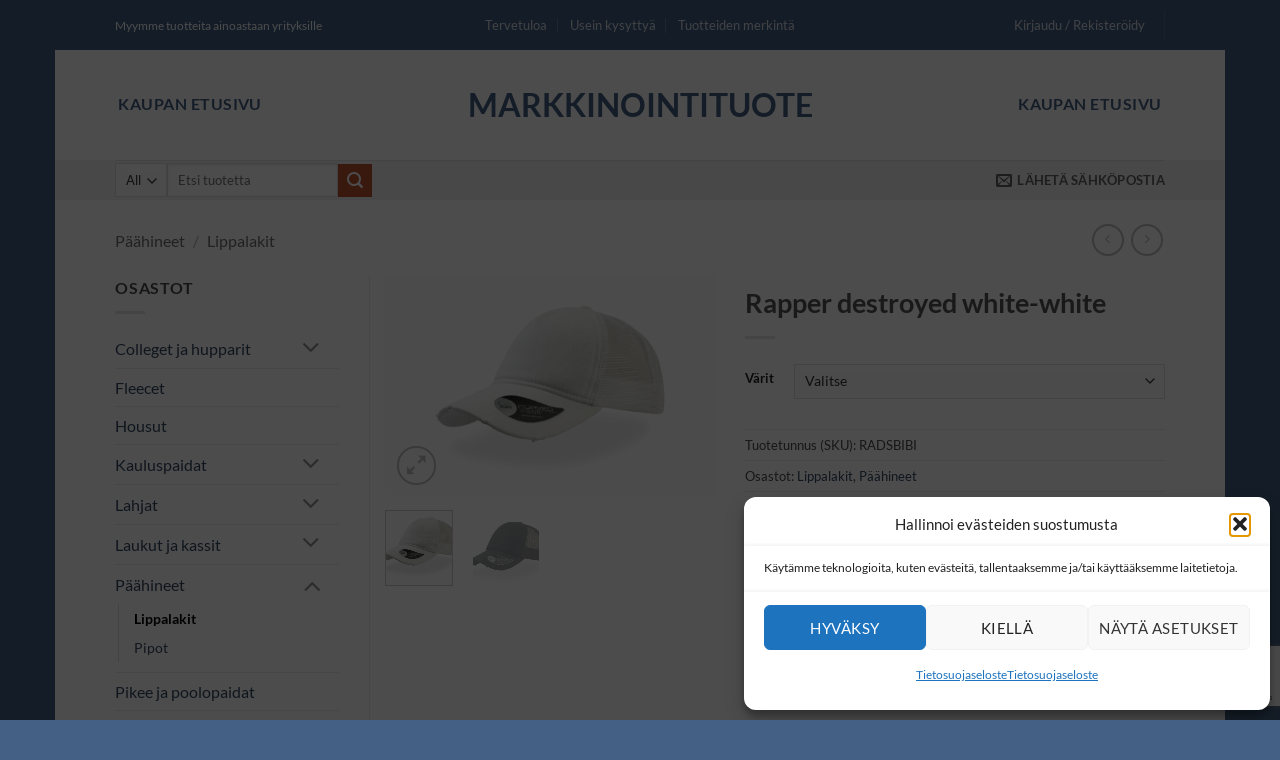

--- FILE ---
content_type: text/html; charset=utf-8
request_url: https://www.google.com/recaptcha/api2/anchor?ar=1&k=6LcA84QrAAAAAHnq9Q3hkkkz-s37icsprhPyt8Cp&co=aHR0cHM6Ly9tYXJra2lub2ludGl0dW90ZS5maTo0NDM.&hl=en&v=N67nZn4AqZkNcbeMu4prBgzg&size=invisible&anchor-ms=20000&execute-ms=30000&cb=ept88d8nov6d
body_size: 49058
content:
<!DOCTYPE HTML><html dir="ltr" lang="en"><head><meta http-equiv="Content-Type" content="text/html; charset=UTF-8">
<meta http-equiv="X-UA-Compatible" content="IE=edge">
<title>reCAPTCHA</title>
<style type="text/css">
/* cyrillic-ext */
@font-face {
  font-family: 'Roboto';
  font-style: normal;
  font-weight: 400;
  font-stretch: 100%;
  src: url(//fonts.gstatic.com/s/roboto/v48/KFO7CnqEu92Fr1ME7kSn66aGLdTylUAMa3GUBHMdazTgWw.woff2) format('woff2');
  unicode-range: U+0460-052F, U+1C80-1C8A, U+20B4, U+2DE0-2DFF, U+A640-A69F, U+FE2E-FE2F;
}
/* cyrillic */
@font-face {
  font-family: 'Roboto';
  font-style: normal;
  font-weight: 400;
  font-stretch: 100%;
  src: url(//fonts.gstatic.com/s/roboto/v48/KFO7CnqEu92Fr1ME7kSn66aGLdTylUAMa3iUBHMdazTgWw.woff2) format('woff2');
  unicode-range: U+0301, U+0400-045F, U+0490-0491, U+04B0-04B1, U+2116;
}
/* greek-ext */
@font-face {
  font-family: 'Roboto';
  font-style: normal;
  font-weight: 400;
  font-stretch: 100%;
  src: url(//fonts.gstatic.com/s/roboto/v48/KFO7CnqEu92Fr1ME7kSn66aGLdTylUAMa3CUBHMdazTgWw.woff2) format('woff2');
  unicode-range: U+1F00-1FFF;
}
/* greek */
@font-face {
  font-family: 'Roboto';
  font-style: normal;
  font-weight: 400;
  font-stretch: 100%;
  src: url(//fonts.gstatic.com/s/roboto/v48/KFO7CnqEu92Fr1ME7kSn66aGLdTylUAMa3-UBHMdazTgWw.woff2) format('woff2');
  unicode-range: U+0370-0377, U+037A-037F, U+0384-038A, U+038C, U+038E-03A1, U+03A3-03FF;
}
/* math */
@font-face {
  font-family: 'Roboto';
  font-style: normal;
  font-weight: 400;
  font-stretch: 100%;
  src: url(//fonts.gstatic.com/s/roboto/v48/KFO7CnqEu92Fr1ME7kSn66aGLdTylUAMawCUBHMdazTgWw.woff2) format('woff2');
  unicode-range: U+0302-0303, U+0305, U+0307-0308, U+0310, U+0312, U+0315, U+031A, U+0326-0327, U+032C, U+032F-0330, U+0332-0333, U+0338, U+033A, U+0346, U+034D, U+0391-03A1, U+03A3-03A9, U+03B1-03C9, U+03D1, U+03D5-03D6, U+03F0-03F1, U+03F4-03F5, U+2016-2017, U+2034-2038, U+203C, U+2040, U+2043, U+2047, U+2050, U+2057, U+205F, U+2070-2071, U+2074-208E, U+2090-209C, U+20D0-20DC, U+20E1, U+20E5-20EF, U+2100-2112, U+2114-2115, U+2117-2121, U+2123-214F, U+2190, U+2192, U+2194-21AE, U+21B0-21E5, U+21F1-21F2, U+21F4-2211, U+2213-2214, U+2216-22FF, U+2308-230B, U+2310, U+2319, U+231C-2321, U+2336-237A, U+237C, U+2395, U+239B-23B7, U+23D0, U+23DC-23E1, U+2474-2475, U+25AF, U+25B3, U+25B7, U+25BD, U+25C1, U+25CA, U+25CC, U+25FB, U+266D-266F, U+27C0-27FF, U+2900-2AFF, U+2B0E-2B11, U+2B30-2B4C, U+2BFE, U+3030, U+FF5B, U+FF5D, U+1D400-1D7FF, U+1EE00-1EEFF;
}
/* symbols */
@font-face {
  font-family: 'Roboto';
  font-style: normal;
  font-weight: 400;
  font-stretch: 100%;
  src: url(//fonts.gstatic.com/s/roboto/v48/KFO7CnqEu92Fr1ME7kSn66aGLdTylUAMaxKUBHMdazTgWw.woff2) format('woff2');
  unicode-range: U+0001-000C, U+000E-001F, U+007F-009F, U+20DD-20E0, U+20E2-20E4, U+2150-218F, U+2190, U+2192, U+2194-2199, U+21AF, U+21E6-21F0, U+21F3, U+2218-2219, U+2299, U+22C4-22C6, U+2300-243F, U+2440-244A, U+2460-24FF, U+25A0-27BF, U+2800-28FF, U+2921-2922, U+2981, U+29BF, U+29EB, U+2B00-2BFF, U+4DC0-4DFF, U+FFF9-FFFB, U+10140-1018E, U+10190-1019C, U+101A0, U+101D0-101FD, U+102E0-102FB, U+10E60-10E7E, U+1D2C0-1D2D3, U+1D2E0-1D37F, U+1F000-1F0FF, U+1F100-1F1AD, U+1F1E6-1F1FF, U+1F30D-1F30F, U+1F315, U+1F31C, U+1F31E, U+1F320-1F32C, U+1F336, U+1F378, U+1F37D, U+1F382, U+1F393-1F39F, U+1F3A7-1F3A8, U+1F3AC-1F3AF, U+1F3C2, U+1F3C4-1F3C6, U+1F3CA-1F3CE, U+1F3D4-1F3E0, U+1F3ED, U+1F3F1-1F3F3, U+1F3F5-1F3F7, U+1F408, U+1F415, U+1F41F, U+1F426, U+1F43F, U+1F441-1F442, U+1F444, U+1F446-1F449, U+1F44C-1F44E, U+1F453, U+1F46A, U+1F47D, U+1F4A3, U+1F4B0, U+1F4B3, U+1F4B9, U+1F4BB, U+1F4BF, U+1F4C8-1F4CB, U+1F4D6, U+1F4DA, U+1F4DF, U+1F4E3-1F4E6, U+1F4EA-1F4ED, U+1F4F7, U+1F4F9-1F4FB, U+1F4FD-1F4FE, U+1F503, U+1F507-1F50B, U+1F50D, U+1F512-1F513, U+1F53E-1F54A, U+1F54F-1F5FA, U+1F610, U+1F650-1F67F, U+1F687, U+1F68D, U+1F691, U+1F694, U+1F698, U+1F6AD, U+1F6B2, U+1F6B9-1F6BA, U+1F6BC, U+1F6C6-1F6CF, U+1F6D3-1F6D7, U+1F6E0-1F6EA, U+1F6F0-1F6F3, U+1F6F7-1F6FC, U+1F700-1F7FF, U+1F800-1F80B, U+1F810-1F847, U+1F850-1F859, U+1F860-1F887, U+1F890-1F8AD, U+1F8B0-1F8BB, U+1F8C0-1F8C1, U+1F900-1F90B, U+1F93B, U+1F946, U+1F984, U+1F996, U+1F9E9, U+1FA00-1FA6F, U+1FA70-1FA7C, U+1FA80-1FA89, U+1FA8F-1FAC6, U+1FACE-1FADC, U+1FADF-1FAE9, U+1FAF0-1FAF8, U+1FB00-1FBFF;
}
/* vietnamese */
@font-face {
  font-family: 'Roboto';
  font-style: normal;
  font-weight: 400;
  font-stretch: 100%;
  src: url(//fonts.gstatic.com/s/roboto/v48/KFO7CnqEu92Fr1ME7kSn66aGLdTylUAMa3OUBHMdazTgWw.woff2) format('woff2');
  unicode-range: U+0102-0103, U+0110-0111, U+0128-0129, U+0168-0169, U+01A0-01A1, U+01AF-01B0, U+0300-0301, U+0303-0304, U+0308-0309, U+0323, U+0329, U+1EA0-1EF9, U+20AB;
}
/* latin-ext */
@font-face {
  font-family: 'Roboto';
  font-style: normal;
  font-weight: 400;
  font-stretch: 100%;
  src: url(//fonts.gstatic.com/s/roboto/v48/KFO7CnqEu92Fr1ME7kSn66aGLdTylUAMa3KUBHMdazTgWw.woff2) format('woff2');
  unicode-range: U+0100-02BA, U+02BD-02C5, U+02C7-02CC, U+02CE-02D7, U+02DD-02FF, U+0304, U+0308, U+0329, U+1D00-1DBF, U+1E00-1E9F, U+1EF2-1EFF, U+2020, U+20A0-20AB, U+20AD-20C0, U+2113, U+2C60-2C7F, U+A720-A7FF;
}
/* latin */
@font-face {
  font-family: 'Roboto';
  font-style: normal;
  font-weight: 400;
  font-stretch: 100%;
  src: url(//fonts.gstatic.com/s/roboto/v48/KFO7CnqEu92Fr1ME7kSn66aGLdTylUAMa3yUBHMdazQ.woff2) format('woff2');
  unicode-range: U+0000-00FF, U+0131, U+0152-0153, U+02BB-02BC, U+02C6, U+02DA, U+02DC, U+0304, U+0308, U+0329, U+2000-206F, U+20AC, U+2122, U+2191, U+2193, U+2212, U+2215, U+FEFF, U+FFFD;
}
/* cyrillic-ext */
@font-face {
  font-family: 'Roboto';
  font-style: normal;
  font-weight: 500;
  font-stretch: 100%;
  src: url(//fonts.gstatic.com/s/roboto/v48/KFO7CnqEu92Fr1ME7kSn66aGLdTylUAMa3GUBHMdazTgWw.woff2) format('woff2');
  unicode-range: U+0460-052F, U+1C80-1C8A, U+20B4, U+2DE0-2DFF, U+A640-A69F, U+FE2E-FE2F;
}
/* cyrillic */
@font-face {
  font-family: 'Roboto';
  font-style: normal;
  font-weight: 500;
  font-stretch: 100%;
  src: url(//fonts.gstatic.com/s/roboto/v48/KFO7CnqEu92Fr1ME7kSn66aGLdTylUAMa3iUBHMdazTgWw.woff2) format('woff2');
  unicode-range: U+0301, U+0400-045F, U+0490-0491, U+04B0-04B1, U+2116;
}
/* greek-ext */
@font-face {
  font-family: 'Roboto';
  font-style: normal;
  font-weight: 500;
  font-stretch: 100%;
  src: url(//fonts.gstatic.com/s/roboto/v48/KFO7CnqEu92Fr1ME7kSn66aGLdTylUAMa3CUBHMdazTgWw.woff2) format('woff2');
  unicode-range: U+1F00-1FFF;
}
/* greek */
@font-face {
  font-family: 'Roboto';
  font-style: normal;
  font-weight: 500;
  font-stretch: 100%;
  src: url(//fonts.gstatic.com/s/roboto/v48/KFO7CnqEu92Fr1ME7kSn66aGLdTylUAMa3-UBHMdazTgWw.woff2) format('woff2');
  unicode-range: U+0370-0377, U+037A-037F, U+0384-038A, U+038C, U+038E-03A1, U+03A3-03FF;
}
/* math */
@font-face {
  font-family: 'Roboto';
  font-style: normal;
  font-weight: 500;
  font-stretch: 100%;
  src: url(//fonts.gstatic.com/s/roboto/v48/KFO7CnqEu92Fr1ME7kSn66aGLdTylUAMawCUBHMdazTgWw.woff2) format('woff2');
  unicode-range: U+0302-0303, U+0305, U+0307-0308, U+0310, U+0312, U+0315, U+031A, U+0326-0327, U+032C, U+032F-0330, U+0332-0333, U+0338, U+033A, U+0346, U+034D, U+0391-03A1, U+03A3-03A9, U+03B1-03C9, U+03D1, U+03D5-03D6, U+03F0-03F1, U+03F4-03F5, U+2016-2017, U+2034-2038, U+203C, U+2040, U+2043, U+2047, U+2050, U+2057, U+205F, U+2070-2071, U+2074-208E, U+2090-209C, U+20D0-20DC, U+20E1, U+20E5-20EF, U+2100-2112, U+2114-2115, U+2117-2121, U+2123-214F, U+2190, U+2192, U+2194-21AE, U+21B0-21E5, U+21F1-21F2, U+21F4-2211, U+2213-2214, U+2216-22FF, U+2308-230B, U+2310, U+2319, U+231C-2321, U+2336-237A, U+237C, U+2395, U+239B-23B7, U+23D0, U+23DC-23E1, U+2474-2475, U+25AF, U+25B3, U+25B7, U+25BD, U+25C1, U+25CA, U+25CC, U+25FB, U+266D-266F, U+27C0-27FF, U+2900-2AFF, U+2B0E-2B11, U+2B30-2B4C, U+2BFE, U+3030, U+FF5B, U+FF5D, U+1D400-1D7FF, U+1EE00-1EEFF;
}
/* symbols */
@font-face {
  font-family: 'Roboto';
  font-style: normal;
  font-weight: 500;
  font-stretch: 100%;
  src: url(//fonts.gstatic.com/s/roboto/v48/KFO7CnqEu92Fr1ME7kSn66aGLdTylUAMaxKUBHMdazTgWw.woff2) format('woff2');
  unicode-range: U+0001-000C, U+000E-001F, U+007F-009F, U+20DD-20E0, U+20E2-20E4, U+2150-218F, U+2190, U+2192, U+2194-2199, U+21AF, U+21E6-21F0, U+21F3, U+2218-2219, U+2299, U+22C4-22C6, U+2300-243F, U+2440-244A, U+2460-24FF, U+25A0-27BF, U+2800-28FF, U+2921-2922, U+2981, U+29BF, U+29EB, U+2B00-2BFF, U+4DC0-4DFF, U+FFF9-FFFB, U+10140-1018E, U+10190-1019C, U+101A0, U+101D0-101FD, U+102E0-102FB, U+10E60-10E7E, U+1D2C0-1D2D3, U+1D2E0-1D37F, U+1F000-1F0FF, U+1F100-1F1AD, U+1F1E6-1F1FF, U+1F30D-1F30F, U+1F315, U+1F31C, U+1F31E, U+1F320-1F32C, U+1F336, U+1F378, U+1F37D, U+1F382, U+1F393-1F39F, U+1F3A7-1F3A8, U+1F3AC-1F3AF, U+1F3C2, U+1F3C4-1F3C6, U+1F3CA-1F3CE, U+1F3D4-1F3E0, U+1F3ED, U+1F3F1-1F3F3, U+1F3F5-1F3F7, U+1F408, U+1F415, U+1F41F, U+1F426, U+1F43F, U+1F441-1F442, U+1F444, U+1F446-1F449, U+1F44C-1F44E, U+1F453, U+1F46A, U+1F47D, U+1F4A3, U+1F4B0, U+1F4B3, U+1F4B9, U+1F4BB, U+1F4BF, U+1F4C8-1F4CB, U+1F4D6, U+1F4DA, U+1F4DF, U+1F4E3-1F4E6, U+1F4EA-1F4ED, U+1F4F7, U+1F4F9-1F4FB, U+1F4FD-1F4FE, U+1F503, U+1F507-1F50B, U+1F50D, U+1F512-1F513, U+1F53E-1F54A, U+1F54F-1F5FA, U+1F610, U+1F650-1F67F, U+1F687, U+1F68D, U+1F691, U+1F694, U+1F698, U+1F6AD, U+1F6B2, U+1F6B9-1F6BA, U+1F6BC, U+1F6C6-1F6CF, U+1F6D3-1F6D7, U+1F6E0-1F6EA, U+1F6F0-1F6F3, U+1F6F7-1F6FC, U+1F700-1F7FF, U+1F800-1F80B, U+1F810-1F847, U+1F850-1F859, U+1F860-1F887, U+1F890-1F8AD, U+1F8B0-1F8BB, U+1F8C0-1F8C1, U+1F900-1F90B, U+1F93B, U+1F946, U+1F984, U+1F996, U+1F9E9, U+1FA00-1FA6F, U+1FA70-1FA7C, U+1FA80-1FA89, U+1FA8F-1FAC6, U+1FACE-1FADC, U+1FADF-1FAE9, U+1FAF0-1FAF8, U+1FB00-1FBFF;
}
/* vietnamese */
@font-face {
  font-family: 'Roboto';
  font-style: normal;
  font-weight: 500;
  font-stretch: 100%;
  src: url(//fonts.gstatic.com/s/roboto/v48/KFO7CnqEu92Fr1ME7kSn66aGLdTylUAMa3OUBHMdazTgWw.woff2) format('woff2');
  unicode-range: U+0102-0103, U+0110-0111, U+0128-0129, U+0168-0169, U+01A0-01A1, U+01AF-01B0, U+0300-0301, U+0303-0304, U+0308-0309, U+0323, U+0329, U+1EA0-1EF9, U+20AB;
}
/* latin-ext */
@font-face {
  font-family: 'Roboto';
  font-style: normal;
  font-weight: 500;
  font-stretch: 100%;
  src: url(//fonts.gstatic.com/s/roboto/v48/KFO7CnqEu92Fr1ME7kSn66aGLdTylUAMa3KUBHMdazTgWw.woff2) format('woff2');
  unicode-range: U+0100-02BA, U+02BD-02C5, U+02C7-02CC, U+02CE-02D7, U+02DD-02FF, U+0304, U+0308, U+0329, U+1D00-1DBF, U+1E00-1E9F, U+1EF2-1EFF, U+2020, U+20A0-20AB, U+20AD-20C0, U+2113, U+2C60-2C7F, U+A720-A7FF;
}
/* latin */
@font-face {
  font-family: 'Roboto';
  font-style: normal;
  font-weight: 500;
  font-stretch: 100%;
  src: url(//fonts.gstatic.com/s/roboto/v48/KFO7CnqEu92Fr1ME7kSn66aGLdTylUAMa3yUBHMdazQ.woff2) format('woff2');
  unicode-range: U+0000-00FF, U+0131, U+0152-0153, U+02BB-02BC, U+02C6, U+02DA, U+02DC, U+0304, U+0308, U+0329, U+2000-206F, U+20AC, U+2122, U+2191, U+2193, U+2212, U+2215, U+FEFF, U+FFFD;
}
/* cyrillic-ext */
@font-face {
  font-family: 'Roboto';
  font-style: normal;
  font-weight: 900;
  font-stretch: 100%;
  src: url(//fonts.gstatic.com/s/roboto/v48/KFO7CnqEu92Fr1ME7kSn66aGLdTylUAMa3GUBHMdazTgWw.woff2) format('woff2');
  unicode-range: U+0460-052F, U+1C80-1C8A, U+20B4, U+2DE0-2DFF, U+A640-A69F, U+FE2E-FE2F;
}
/* cyrillic */
@font-face {
  font-family: 'Roboto';
  font-style: normal;
  font-weight: 900;
  font-stretch: 100%;
  src: url(//fonts.gstatic.com/s/roboto/v48/KFO7CnqEu92Fr1ME7kSn66aGLdTylUAMa3iUBHMdazTgWw.woff2) format('woff2');
  unicode-range: U+0301, U+0400-045F, U+0490-0491, U+04B0-04B1, U+2116;
}
/* greek-ext */
@font-face {
  font-family: 'Roboto';
  font-style: normal;
  font-weight: 900;
  font-stretch: 100%;
  src: url(//fonts.gstatic.com/s/roboto/v48/KFO7CnqEu92Fr1ME7kSn66aGLdTylUAMa3CUBHMdazTgWw.woff2) format('woff2');
  unicode-range: U+1F00-1FFF;
}
/* greek */
@font-face {
  font-family: 'Roboto';
  font-style: normal;
  font-weight: 900;
  font-stretch: 100%;
  src: url(//fonts.gstatic.com/s/roboto/v48/KFO7CnqEu92Fr1ME7kSn66aGLdTylUAMa3-UBHMdazTgWw.woff2) format('woff2');
  unicode-range: U+0370-0377, U+037A-037F, U+0384-038A, U+038C, U+038E-03A1, U+03A3-03FF;
}
/* math */
@font-face {
  font-family: 'Roboto';
  font-style: normal;
  font-weight: 900;
  font-stretch: 100%;
  src: url(//fonts.gstatic.com/s/roboto/v48/KFO7CnqEu92Fr1ME7kSn66aGLdTylUAMawCUBHMdazTgWw.woff2) format('woff2');
  unicode-range: U+0302-0303, U+0305, U+0307-0308, U+0310, U+0312, U+0315, U+031A, U+0326-0327, U+032C, U+032F-0330, U+0332-0333, U+0338, U+033A, U+0346, U+034D, U+0391-03A1, U+03A3-03A9, U+03B1-03C9, U+03D1, U+03D5-03D6, U+03F0-03F1, U+03F4-03F5, U+2016-2017, U+2034-2038, U+203C, U+2040, U+2043, U+2047, U+2050, U+2057, U+205F, U+2070-2071, U+2074-208E, U+2090-209C, U+20D0-20DC, U+20E1, U+20E5-20EF, U+2100-2112, U+2114-2115, U+2117-2121, U+2123-214F, U+2190, U+2192, U+2194-21AE, U+21B0-21E5, U+21F1-21F2, U+21F4-2211, U+2213-2214, U+2216-22FF, U+2308-230B, U+2310, U+2319, U+231C-2321, U+2336-237A, U+237C, U+2395, U+239B-23B7, U+23D0, U+23DC-23E1, U+2474-2475, U+25AF, U+25B3, U+25B7, U+25BD, U+25C1, U+25CA, U+25CC, U+25FB, U+266D-266F, U+27C0-27FF, U+2900-2AFF, U+2B0E-2B11, U+2B30-2B4C, U+2BFE, U+3030, U+FF5B, U+FF5D, U+1D400-1D7FF, U+1EE00-1EEFF;
}
/* symbols */
@font-face {
  font-family: 'Roboto';
  font-style: normal;
  font-weight: 900;
  font-stretch: 100%;
  src: url(//fonts.gstatic.com/s/roboto/v48/KFO7CnqEu92Fr1ME7kSn66aGLdTylUAMaxKUBHMdazTgWw.woff2) format('woff2');
  unicode-range: U+0001-000C, U+000E-001F, U+007F-009F, U+20DD-20E0, U+20E2-20E4, U+2150-218F, U+2190, U+2192, U+2194-2199, U+21AF, U+21E6-21F0, U+21F3, U+2218-2219, U+2299, U+22C4-22C6, U+2300-243F, U+2440-244A, U+2460-24FF, U+25A0-27BF, U+2800-28FF, U+2921-2922, U+2981, U+29BF, U+29EB, U+2B00-2BFF, U+4DC0-4DFF, U+FFF9-FFFB, U+10140-1018E, U+10190-1019C, U+101A0, U+101D0-101FD, U+102E0-102FB, U+10E60-10E7E, U+1D2C0-1D2D3, U+1D2E0-1D37F, U+1F000-1F0FF, U+1F100-1F1AD, U+1F1E6-1F1FF, U+1F30D-1F30F, U+1F315, U+1F31C, U+1F31E, U+1F320-1F32C, U+1F336, U+1F378, U+1F37D, U+1F382, U+1F393-1F39F, U+1F3A7-1F3A8, U+1F3AC-1F3AF, U+1F3C2, U+1F3C4-1F3C6, U+1F3CA-1F3CE, U+1F3D4-1F3E0, U+1F3ED, U+1F3F1-1F3F3, U+1F3F5-1F3F7, U+1F408, U+1F415, U+1F41F, U+1F426, U+1F43F, U+1F441-1F442, U+1F444, U+1F446-1F449, U+1F44C-1F44E, U+1F453, U+1F46A, U+1F47D, U+1F4A3, U+1F4B0, U+1F4B3, U+1F4B9, U+1F4BB, U+1F4BF, U+1F4C8-1F4CB, U+1F4D6, U+1F4DA, U+1F4DF, U+1F4E3-1F4E6, U+1F4EA-1F4ED, U+1F4F7, U+1F4F9-1F4FB, U+1F4FD-1F4FE, U+1F503, U+1F507-1F50B, U+1F50D, U+1F512-1F513, U+1F53E-1F54A, U+1F54F-1F5FA, U+1F610, U+1F650-1F67F, U+1F687, U+1F68D, U+1F691, U+1F694, U+1F698, U+1F6AD, U+1F6B2, U+1F6B9-1F6BA, U+1F6BC, U+1F6C6-1F6CF, U+1F6D3-1F6D7, U+1F6E0-1F6EA, U+1F6F0-1F6F3, U+1F6F7-1F6FC, U+1F700-1F7FF, U+1F800-1F80B, U+1F810-1F847, U+1F850-1F859, U+1F860-1F887, U+1F890-1F8AD, U+1F8B0-1F8BB, U+1F8C0-1F8C1, U+1F900-1F90B, U+1F93B, U+1F946, U+1F984, U+1F996, U+1F9E9, U+1FA00-1FA6F, U+1FA70-1FA7C, U+1FA80-1FA89, U+1FA8F-1FAC6, U+1FACE-1FADC, U+1FADF-1FAE9, U+1FAF0-1FAF8, U+1FB00-1FBFF;
}
/* vietnamese */
@font-face {
  font-family: 'Roboto';
  font-style: normal;
  font-weight: 900;
  font-stretch: 100%;
  src: url(//fonts.gstatic.com/s/roboto/v48/KFO7CnqEu92Fr1ME7kSn66aGLdTylUAMa3OUBHMdazTgWw.woff2) format('woff2');
  unicode-range: U+0102-0103, U+0110-0111, U+0128-0129, U+0168-0169, U+01A0-01A1, U+01AF-01B0, U+0300-0301, U+0303-0304, U+0308-0309, U+0323, U+0329, U+1EA0-1EF9, U+20AB;
}
/* latin-ext */
@font-face {
  font-family: 'Roboto';
  font-style: normal;
  font-weight: 900;
  font-stretch: 100%;
  src: url(//fonts.gstatic.com/s/roboto/v48/KFO7CnqEu92Fr1ME7kSn66aGLdTylUAMa3KUBHMdazTgWw.woff2) format('woff2');
  unicode-range: U+0100-02BA, U+02BD-02C5, U+02C7-02CC, U+02CE-02D7, U+02DD-02FF, U+0304, U+0308, U+0329, U+1D00-1DBF, U+1E00-1E9F, U+1EF2-1EFF, U+2020, U+20A0-20AB, U+20AD-20C0, U+2113, U+2C60-2C7F, U+A720-A7FF;
}
/* latin */
@font-face {
  font-family: 'Roboto';
  font-style: normal;
  font-weight: 900;
  font-stretch: 100%;
  src: url(//fonts.gstatic.com/s/roboto/v48/KFO7CnqEu92Fr1ME7kSn66aGLdTylUAMa3yUBHMdazQ.woff2) format('woff2');
  unicode-range: U+0000-00FF, U+0131, U+0152-0153, U+02BB-02BC, U+02C6, U+02DA, U+02DC, U+0304, U+0308, U+0329, U+2000-206F, U+20AC, U+2122, U+2191, U+2193, U+2212, U+2215, U+FEFF, U+FFFD;
}

</style>
<link rel="stylesheet" type="text/css" href="https://www.gstatic.com/recaptcha/releases/N67nZn4AqZkNcbeMu4prBgzg/styles__ltr.css">
<script nonce="HJN3mT1jCpR1K_R7-JoM3A" type="text/javascript">window['__recaptcha_api'] = 'https://www.google.com/recaptcha/api2/';</script>
<script type="text/javascript" src="https://www.gstatic.com/recaptcha/releases/N67nZn4AqZkNcbeMu4prBgzg/recaptcha__en.js" nonce="HJN3mT1jCpR1K_R7-JoM3A">
      
    </script></head>
<body><div id="rc-anchor-alert" class="rc-anchor-alert"></div>
<input type="hidden" id="recaptcha-token" value="[base64]">
<script type="text/javascript" nonce="HJN3mT1jCpR1K_R7-JoM3A">
      recaptcha.anchor.Main.init("[\x22ainput\x22,[\x22bgdata\x22,\x22\x22,\[base64]/[base64]/[base64]/MjU1OlQ/NToyKSlyZXR1cm4gZmFsc2U7cmV0dXJuISgoYSg0MyxXLChZPWUoKFcuQkI9ZCxUKT83MDo0MyxXKSxXLk4pKSxXKS5sLnB1c2goW0RhLFksVD9kKzE6ZCxXLlgsVy5qXSksVy5MPW5sLDApfSxubD1GLnJlcXVlc3RJZGxlQ2FsbGJhY2s/[base64]/[base64]/[base64]/[base64]/WVtTKytdPVc6KFc8MjA0OD9ZW1MrK109Vz4+NnwxOTI6KChXJjY0NTEyKT09NTUyOTYmJmQrMTxULmxlbmd0aCYmKFQuY2hhckNvZGVBdChkKzEpJjY0NTEyKT09NTYzMjA/[base64]/[base64]/[base64]/[base64]/bmV3IGdbWl0oTFswXSk6RD09Mj9uZXcgZ1taXShMWzBdLExbMV0pOkQ9PTM/bmV3IGdbWl0oTFswXSxMWzFdLExbMl0pOkQ9PTQ/[base64]/[base64]\x22,\[base64]\x22,\x22wqlMwr1mwoFkw4R5NMKBJRvCo8Oqw7zCucKaSHhHwolTWDtiw6HDvnPCv3grTsOsGkPDqlHDt8KKwp7DvQgTw4DCnsKzw68kQcKFwr/DjjDDqE7DjCcUwrTDvUjDp28EPsOlDsK7wp7DgT3DjhrDg8Kfwq8Hwq9PCsOGw4wGw7svTsKKwqgFHsOmWmJzA8O2J8O1SQ5iw4sJwrbChsO8wqRrwoXCpCvDpSdMcRzCsC/DgMK2w45swpvDnAPCki0ywqTCu8Kdw6DCuiYNwoLDq0LCjcKzesKCw6nDjcKQwqHDmEI+wqhHwp3CjcOyBcKIwpbCryA8Ax5tRsKNwrNSTg0EwphVWMKvw7HCsMOFCRXDncO+YsKKU8KqI1UgwoPCg8KuenjCocKTIk/CtsKib8K3wpo8aAPClMK5wobDqsOkRsK/w4Iyw453PBkON3pbw7jCq8OBaUJNIcO0w47ClsOLwrB7wonDm2RzMcK9w5x/ISTCssKtw7XDoXXDpgnDjMK8w6dfZh1pw4U9w4fDjcK2w6RhwozDgSgBwozCjsOpDkd5wqJDw7cNw4E4wr8hJsOVw41qZVQnFUDCsVYUEFk4wp7CvVFmBnDDgQjDq8KtAsO2QXPClXp/[base64]/[base64]/CmxDDlsKaw7PCtiUed8KQSGMaSsOmVcOGwrPDksOTw6kEw77CusORVlPDknR/[base64]/DocO2P8OIczvCjzzCjQ7Do0/[base64]/[base64]/Dr8KSwrsjwr7Cq8OkEjrChi1PeMKAw4vDqsOYwognwp0+C8KmwqcMA8O8GcOBwr/Dp2gHwrTCgcKBCcKBw5o2N2M1w4lew6/[base64]/CosKSwqsCwprCrsO2wrDCtkHDkXFTKAJhQjJSw6pbPMOAwr5gwoTDs38pLyzCjH0vw5kXwotFw4zDgXLCrWgYw4jCoW8PwqbDvyfDlC9hwqRAw6ouw4U/[base64]/wro3w5fCkx3CpCDDnsOVRwfCqcOdTXzCs8K1bGTDqsOJXkJ3dXR3wo7Dpg82woQ6w7VGw7oNwrpsQjHDjkoyFcOfw4nClcOKfMKVDAzDlHMYw5ULw43CosOWbWVTwo/DmcKqLDHDvcKJw4TDpWjDg8Kjwo4RBsKXw4hPeiHDtcK0wrjDlCLCnjPDksORI3jCgsOfAGfDrMKhw7sGwpHCmzBGwpXCn2XDlD3Ds8O7w6XDqEwgw5TDpsKfwprDsXzCusO1wr/CnMKKKsK0DVAdXsObG3hDMAE4w75awp/[base64]/[base64]/Ck8KCbhvDm8KswqPDuHAjIMOUYXI/BcOYEh/Ch8O+fMKlZ8K8NmTCvxrCrMKYR2kkDShbwrcaTHB2w57CsibClRXDhwHCsD9OLcKfP3Z6wp9CwpfDn8Otw5HDmsKXFCRJw7bCoy5sw6kgfhdgTjbCmRbCuW7CkcOzwr4zw73DmMOFw6d5HBk8T8OAw7HCjgrDjX/Co8O2EsKqwq3CkVbClcK7LcKJw7EZRxJ5ZsOZwrYPdlXDpMK/CsOBw4LCo1orYH3CtzkXw79cw7LCt1XCt2Emw7rCjcKAw5NEwrjCt1VELMOlfxhGwph4AsKIeRXCg8OMTCnDu3sVwohmAsKNKsOzwoFAdcKFdzbDoQl1wrRWw65SXDcRYcKTb8KOwpx+e8KZS8OmZ1h3w7TDrhLCicK/w45WCkcsbjc3wr7DiMORw7PClsK3C0TDgDJ0VcKXwpEWYsOYwrLDuUw2wqfCkcKcFH1Ewqc3fcOOBMKjwoNsCETDmmBiT8KpXxrCisOyWsKpUwbDrlfCqMKzSSsQw4xlwpvCszPCvgjChR/[base64]/wqMmBcKPwpNQwrrCi8K/[base64]/DmcKXCUHCnsKVW04EBsK0NcOmLVrCvMKtw5kdw5TCnMO2woLCiTVfeMKlJcKTworCvsKbLR/[base64]/CgkTCo0LCvCATVEzCmHDDv8KXd1wXwpJuwrfDlRhoQwZcQMKuDHrCrcOwScKdwoltYMKxw4w9w7HCj8O4w71Yw4FOw4oaecOFw6IzKk/DtSNBwq0dw7DCnsKHNBUuWsO6HDrDk1DCuRxoLTkXw5pXwrXCihrDjHLDkUZRw5jCuCfDv1dZwrMlwo3CjDXDuMKMw6A1IFAddcKyw6fCucOUw4bDu8OHwoPClj0gUsOGw6x/wonDicK0N1dWwpXDlEQndsOrw57DosOdecOawrYudsOjSMKLN3Fnw41bCcOcw5rCrA/Du8OQHzE3V2E5w6nCnkt3wp3DshlzTsK6wrZNZcOKw4fClW7DlcOfwo7DglJpDTvDqcKhFX7Dim5SBjnDhMKnwoLDpsOwwrHCjDDChsKUBDTCkMK+wrwcw47DkkBxwphcH8KaI8K7wr7DpsO/flttwqjDkkwoLQ9WZMOBw59RdMKGwqbCl1nCnA02ZsKTRSfCvMKqwpLDisK1w7rDvGMeJltzRHhhFMKywqtCaFzDusKmL8K/OTTCgxjClTrCqcOewqvDujLDtMKbwp/CocOjHsOpZMOBHnTChFEXRsK+w7/DqMKtwq7DiMKdw49SwqJpw5jDrsK/QsKPwqfCnk7ClMK7elLDvsObwr0bCBPCo8K+JMOzKsKxw4bCisKpTgrChXvCmMKew78Ow4lMw69+IxkPP0Rqwp7CsEPDsglIEz9Cw7JweQYOQsOQJX8Kw40UL3kmwo0ubMKvUcKEezDClmrDlMKAw5nCqhrCj8KyLUkxQkPDjMKgw4rDocO7cMOrfsKPw6jDsnXCucK/XRvDvMKAHsOwwqbDv8KJQgfCvzDDvGbDg8OxX8OyNsOSVcOywqwwFMOnwqnCssOwRgnCgS44wqLCgVE+wqxsw5DDp8ODw5ErL8OLwpzDm0vDklHDucKIaGtAeMOrw7bDu8KFC01kw5TCq8K9wrh5PcOUwrjDu3Bww7LDgxUawr/[base64]/[base64]/DpQvDrkDCm0pvGcOtVsKVfG/CtCPDiiB9fMOJw7TCgMO4w4woa8O8A8O2wrjCs8KyDUvDt8O3wp82wpRkw5XCs8OtMVPCisKiEsO1w43CgMKYwpkKwqYeIirDgcKBXlfChknCi2MdV2twV8Olw63Cpm9IJVTDpsKuVcOVP8OWTDkpQ3UyEQfCnWvDj8Opw6/CiMKXwrlLw4LDngbDvCrDojrDqcOywprDj8OWwpEYwq8MHWd5cFxww7DDp0nCoA7CiX7Do8KUODs/fnJRw5gHwqN5D8Ofw5QgPUrCg8KfwpTDscKcc8KGNMObw6/[base64]/DtcOdwoMNwoEZwrFeEMOow43DtiMkQsKww5IwbcO7fMOJT8K6NiVqKsK1KMKeak8KYHZvw6x3w4HDgFAUc8KDJxISwrBeNVzCqTfDs8Ovw6IOwp3Cr8KKwq/CrHrDrEhlwrQRTcOLwp1Rw7fDksOsF8Krw5/DoGAMw5BJBMKqw7Z9O0BXwrHCucKtGMOrw6I2eCjCssOiZcKVw5fCvcOlw7sgPsOHwrfCjsKTdsKjbyfDpMO1worDuj3DiyTCtcKjwqbCocOSWsOZwqDCosOQfHPCm2nDpnXDu8Ofwql7wrTCigQhw4xRwpJON8KPwpzCpi/Dt8KLMcKsZTp8NMKWRjvChMO0TiNXOsOCKMKXw5YbwonClS0/BcOzwqppbj/[base64]/CqEIqOkJ9JQjCrCvDssOgwoUmwobCk8OzcMKPwpgIw7DDih3DrS/[base64]/CnsKAaMOeBFM5woBkU8KMwrLCsSJaJcOkF8KJMA7CmcOCwpVfw6XDq1XDhMOdwoM3dCQZw67DpMKewrxyw4lPEMOMDxVjwo7DncK6ZF3DvALCkRodb8OHw4JGPcO9RXBZw63Dgw0sZcOoC8Oswp/ChMO7KcK/[base64]/DpELDksKBw5bDl8Opw500wq1Mb0dVw7fCgQpDQsKtw6LCisOsWMOlw5HDvsKPwohORl1kEsK8OcKbwo1BLcOLOMO5D8O1w4/DrQbCh2jDrMKqwp/CsMK7wol0SsONwojDtXkMETnCmXoLw7s2wo0fwofCk0vClMOZw5/DjGN+wozCnMOdKAnCrsOLw6J6wrXCoTVzw7ZqwpEAwqhSw5/Dm8OvW8OpwrsHwqhXBsOoC8OCC3fCl2vCncOSbsK6WMKJwr1rw7RXOcOtw5MNwrR8wo89AsKHwqzCncK4X307w5MowqTDuMOyNcO7w7/[base64]/[base64]/Dn8OxNQFjwoVQFlxnw5fCkiHDscK5I8KNcDMpZsO/wq3ChAjCocKiXMKHwoTDvlXDhng6KMKLLkvDlMKMwq1Bw7fDklnDiE1fw6pVdTbDoMKFGsOhw7fDpTRIaDd9WcKcecKxMT/[base64]/wq05wovCrcKQwoMNJCYrFEwYZsOiV8ODw5soWsKBw7sKwopDw6TDmy7CpxLClsO/Rz47w5vCh3Rew5rCgcOAw4o+w48HJsKhwqI2K8OGw6Iaw7fDm8ONRcKIw7LDnsOOGcKsDsKrTsOfNzXCkRnDmSNtw7zCtiteHXzCp8OAEcOsw45jwp0fb8K9wq7Dt8KnQgDCpzRww6nDmB/Dp3EywoFhw77CkXEgUAU+woLDvERSwq/DkcKkw4VSwrIYw4jDgsKtbzIaBwnDgy1zWMOXBMKibVTCt8OsQVdLw7jDn8OfwqvCuXfDg8Kcal4Swq9TwrbCinHDmMOtw7XCm8K7wofDgMK0wohtc8OKXEhjw509YX9jw7I6wrbCgMOmw75rTcKYL8OFCMKmK2HCs2XDqQcbw7TCvsONWikxAWLDmxdjEW/[base64]/CtyYJwonChEzDuGZhWnbDvyhlw7AAFsOHwr4dw7pQw68Gw4k2w60VC8Kiw6NLw6XDgD8bPyXCk8KUY8ObP8Odw6xdPMO5TzPCplUawpzCvBDCom1Nwqdsw6UmJDcZDEbDoA/[base64]/ChMKnwojDmBkZV8OdQcKWw6FpfivDr8KbwqoJUcOPDsOTBxbDjMKpw6c+NndKTyjDmCPDqMKaNyPDuxxYw7PCiiTDuxLDicOzIlLDvErCvsOEU3sTwq0hwoMGZcOKP2V/w4nCglTCuMKsDFfCoHTCuQtbwrbCkUnCs8O5wpnCgQNZRsKVRsKow61LaMK2w6EyW8KOwp3CkAJmYA8WKmvCpDFLwooUZ38cUhM0w48BwrTDs1tBBsObOgjDrH7CogTDs8ORXMKjw54CQ2ELw6cTQ1tgQ8O/VmkwwpHDqCxGwoRsT8OXKi4tU8ODw5DDpMO7wr/DvsO7U8OQwqwmQsK+w5HDoMOmwovDnlstYBnDrhp7wp/Cl0PDujA0w4UTMMO5wprDqMOrw6HCsMO/OlTDuyQ8w4TDs8OAKsOuw5UAw7rDnmDDkCDDg0TCi1FaDsOjSQvDohRsw5PDpUc8wrN5w7wzMk3CgMO2E8KbVMKAVMOnX8KIb8KAAwV6HcKtXcOGdENow5bCih7Ci3nCpmXCikzDr15lw78ZBcOSV3lUwrTDixNQB2/Cl180wojDlGDDjMKow4LCtn0Iw4bChxlIwrPCocO0w5/Dm8KWHDbCrcKsamEdwqEzwr5kwq/DskbClAvDnnxGd8O/w4tJVcKvwq0ycQTDmcOQHChhAsKqw7nDiCTDqQI/CVl1w6/CqsO0asOZw490wpAFwp4Jw7I/aMKqw73CqMOEFn3CscO4wpvChcK6EF3Dr8OWw73CgELClFXDrMO8XQMURsKWw4BFw5rDqnjDlMOBD8K3Sh/[base64]/CucKkdBTCvHfCjV1zO8ORwo3ClHPDt34aBlzDhFHDqMKOwpc9A1QmbcOLUsKrw5fCo8OVDVfDgAbDt8OnK8KawrbDrMKXYkzDv2XDpyNRwr7CpsOQEsKtZAp+VVjCk8KYZMOCB8KRIU3Cj8KudcKAYynCqhLDocOJQ8KcwpJqw5DCjcKMwrDCsTcYOF/Di0UPw6LCnMKMZ8KXwrDDjSfDpsKIwpbDjcO6AkDCi8KROUA9w45qBXzCv8O5w5rDq8ObLwd+w6F5wonDgkNIw4EbXH/CpnlPw7rDnFfDvB/DvsKpRybDrMOcwqfCjcKuw68rHS0Jw6smScOwasO6JkHCv8KNwrLCqMO7HMOvwrs/[base64]/DgADDjMKvATXDrHsxwqvCtMOswqAlwpbDrMOgwprDiy7DtnUfUGTClj4gCsKqDMOTw6dJcsKORsKxLEA4w7jCscO9Yk/[base64]/[base64]/[base64]/CWwrJH7CsDkhFMOywrLCtlHCicKVWMONFcOnw4XDg8KiPsK8w7BGwq/DiyXCm8KdeCNXFGIZwrQCWTAmw7UEw79BCsKZNcOnwoghDG7DlwnDv3nClMOEw6B4UTllw53DgcK1NcOEJ8K7w4nCssKGU3N8OTDDrmrCr8OiZcOmQcOyDEbCqsO4ecOxTMKZVcO/w4jDpR7Di28gacOawqbCpAnDiis4w7jDssOHw7/DqsK5KVjCkcKXwq48w5TDrcOSw5jDr3DDocKEwpbCvSDDtsKGw7HDki/Dt8K/Q0vCmcK5wozDpF7DoSvDqSEpw7UmCMO6ccK0w7XCoxnCisOKw4ZXXMKhwpnCvcKRV2Zow5nDkmvCicO1w7t7wr0JJsKYLMK/XMOaRT0HwqhwEcOcwoHCo2vDmDoxwoXCssKHKMOuwqUAVMKtXhotwqRVwrA/Z8KnMcK8YsOKe2N6worDpcOiYUYWPQ5kWlMBNk7DtCAaAMOND8Kpwr/DqsOHegZAAcK/Qih9KcKJwr3CtXtSwpYKWE/CoRR7KVjCmMOfw7nDnMO4MyDCnCkBFwfDmUvDhcKmYQ3CiXVmwqjCk8KpwpHCvDnDpxQlw6/CtsKkwrg3w5DDncONb8OAU8Ocw5TCscOXHAQwFB3CpMOQJMOMwqcsIcK0NkfCpcOMFsKPcg/CkXjDg8OUw4DCpzPCvMKIUcKhwqfDuCNKEnXDrnMbwrPCrcOafMOET8OKLsKOw57CpHDDjcOvwqnCqMKwPmtUw7nCgsOPwonCmRovdcOhw6/CuiRMwqHDpMKOw6zDh8Oowo7DlsO9E8KBwqXCs2nCrkPDvwcqwpN8w5XDuWYvw4PDqMKKw63DsUpsHS5hXsO1VsKyFcOoSsKcdzZKwoZMw6k6w5pNLFbDsR4EYMOTdMK6wo45wqnDicOzREDDqBIqw5FEw4XCq3MIw55Dwp9GbxrCiWIiPx1wwovChMOvD8OwAV/CsMKAwpBvw5TCh8OjAcKIw69zwqMSYF8OwrkMDA3CrWjCiwPDoi/DmivDkBd8w7bCtmLDhcOPw4PDoQTCg8OfMVp/wqIsw60iw47CmcKpaSESwoUzwqEFaMK0SsKqAcOhfjM3WMKdbgXDicKIAMO3fgYCwqLDjsOswp3DjsKhEWsOw7Y5OBfDgFrDrcOzL8KVwq/DvRvDh8OHw7daw50Twr5iwqJSw7LCrlRhw486YSUrw4PDuMO9w7vDv8Kxwo/DlsOaw58DX1AiV8OVw4cwaxh0JWdTaEDCi8KJwoslUsKFw44wbMOGaETCjD3DhMKqwrXCpl8Ew6HDoT5fH8KMw4nDoncYMcOyUXLDssKiw5PDqMKINcOQWMOwwpjClkXDnCt4AQ7DqsK/OsKhwrbCvlTDgsK3w7Aaw5nCtFPCpBbCkcOZSsOxw4Ece8OKw7bDrMOZw59RwrDDh2fCtQYzazw3S3oeYcKUTlbCpRvDgsOEwo7DgMOrw5sNw6/CjQ1xwoNHwrjDgMK8RxshRMO5dcOeXsO9wpjDjcOcw4vCkWHCjCNcGMOaIsKTecK9SsObw6/DmXkSwo3CgU5Bwohnw7EkwoTDusOiwr3DgmLDsknDnsKYJDDDkALCv8ONKnhrw5Fjw4PDm8Ouw4p/[base64]/[base64]/HXUNwqzCmMK/P8K+eSlaDMOpAzTDicO4wo4iWTjDlA3CkTHCmMOvw7zDnzzCljbCh8OJwqMhw5Jfwp4+wq/CscKOwqrCuDpIw7BdPWDDhsKxwqVdWHAlaWRpalzDu8KQdgMeGSZvY8OAK8KMBsKwazPCq8O/P1XDucKnHcKxw7jDoDBxBxE2woYBH8OKwrHCiStBE8KkaTXDu8OEwrhAw4I1MsO6PznDkSPCojAEw6Ijw7LDhcKcw5jCm3o/J1pqRsOPG8OiLcOaw6TDgixqworCrsOKXSYVesO4fcOmwpnDkMKmbynDs8KkwoIOw5EgXSDDi8KPZV/CjWNPw4zCqsO+aMKPwrzCtm07w6TDrcK2B8OZLMOgwoIPB3/Cuz0KcUpgwrvCryY7IMKaw6rCriTDi8ODw7NkTAjCsmPDmMOgwposUWlywqJjbULCg0zCu8KnVHgHwrTDqEs7fwBdVFE9XE/DnT55w4Q+w7VeccKXw5hwLMKbXcKlwpI7w54wIAlNw4rDi2w6w6F2BcOlw7sywpTDnV7DoQIEYcOAw6pPwr1tBMK6wqfCiBjDpiLDtsKiwrzDmXlJWBZCwq7Dqhhqw7rCnw7CggvClEN/wpddfcOTw4UhwoVDw7s7GMO5w47CmsKMw7V2V0TDucOfLzYbCsKEVMOSCyDDqsOhB8KgECJfXMKLW0bCksOHw6TDscODAA3DlsOfw6LDn8KMIz0nwo/DulPCh0ocw5llKMK4w7Qjwp9ZQMK0wqnCug/CqSorwofCs8KnNwDDrsOtw6UAJcKFGhDCjW7DjcO6wp/DujDCmcOUcDbDnhzDpU93NsKqw4URw7IWw5sZwqAkwpwOYy9qJVBjdsK8wqbDssKIZVjClD3CjcOkw7VqwrjDjcKDDx3Cs1RTfsOLDcOFBxPDkHs1I8KpA0nCu1HDkw9bw5lnI07DlQ93wqgoSj/DvWXDh8KVUD7CoUrDlELDrMOvF3ogPmsDwqpmwpIbw61iZyMMw7zCoMKVw7XDh3o7wqclwo/DtMKow69uw7/DlsOQR1cqwrRzShxywqfCkHROfsOewrfCvF5hd1PCs2BLw4XClm5Ow5jCg8OWVQJnUxDDrzHCvTwWLRNJw4N0wqIbTcO2w7TChcO3ZlIAwoFzVxXCmcKbwrYzwqRIwp/[base64]/[base64]/DqMK6UEnDhMKAw78dw4UrwoBGKijDtMKJEsKTRsO4WX5fwqnDqm8kcwnCpA97DsKjVzQpwqTChMKKMkzDpcKfP8K1w6fCt8ONNsO4wpo5worDt8OhPsONw5HCscKBQcK8fV3CkDrDhCsWCMKYw7/Do8Knw6UPw5A2F8K+w650EhTDklpoGcORWsKndhMSw4diYMOwUMKfw5bClMOcwrNsdSHCnMKhwrnCpD3CuzHDkcOIEcK/w6bDpFvDin7Cq3PDhWgcwqVKUsO8w4bDscOjw5Yew5jDtsK/bg0sw6Fzf8O4XmVZw5l6w57CpVFgbAjCkBXCuMOMw7xiccKvw4MQw7Zfw6PDvMKCcUJ3wovDqWRLLsO3IcO9G8KuwpPCiW1Ze8O8wp/DqMODMUxywoHDsMOTwpV2VMOKw4vCuzwbakjDohfDt8Ofw7Eww4zDosKmwqrDkzrDoUbCuBbDhcOGwqt7w4R2RMKMwqNFVhMFcMK5ekhjOsKZwr1Jw7LCkhbDn27DonTDg8K0w4zDumfDtMKDw77Dk3/Dp8OBw5/Ci3w9w4wsw4Ncw4gMYFcqGMKSw4sWw6fDksOkw7XCtsKMR27DkMKsZjVrR8K/L8KHW8Kmw7gCCMKDwpULFy7DuMKWwozCmmFNwpHDnS/Dil/ClTcIBE1uwrXChXLCgsKYVcOTwpofLMKBDsOOwoHCtFt8REQ9CsKhw50fwr5EwrRswp/[base64]/DsFrCvlHDoTbClwBXS2wewqBVw4/DvlLCnCXDqsObwrUxwqnCqUt3HTBkw5zChm0CUSFyOGTCicOtw5NMwoI3wp5NNMOSHMOmw5sPwqBqHFXDtcKrwqwaw7TCsgsfwqV4VsKWw4jDv8KLR8K9awTDg8OYwo3DtzxeDlsRwq5+S8ONBcOHQgPDj8KQw4zDhsOCXsOKLWQoF2Nwwo7Ckw0Tw4/Dv3nCmVZzwqPClMOKw73DujLDksKDIkESLcKHw43DrnhVwovDlMOUwovDssKyMznCkjtCby0fKybDolzCr0XDrAMmwosZw5zDosOAZhosw4HClMKIw6FnVQrDocKlTMKxeMK3McOkwqFjMh5nw4hlwrDDn2PDj8Oab8KCwrrCqcKKw6/[base64]/[base64]/DscOkwoMAHBMYwonDt8OYcXTDlMOVf8Krwq8Pw5AqUMKYQMO0f8KLw4B4IcOjDjbDk2YJeAl5w4bDozkLwobDv8OjXcOUY8KuwpvDusKmaHvCisOmX3Ivw53Dr8OgHcKnfmnDjsKfAgjCn8ODw59rw4gzw7bDssKRQiNXLcOoZX/DpGhkIMOONU3CpsK2wpw/OD/ChxjChCfCpknDvDg+wo0Gw7XChyfCuAxcNcOWUxp6w5PCqcKxM3fCgzPCpcOxwqQ5wqM3w5YqQS/CgmrDk8KawrdTw4Q/Z197wpIAPcK8S8OnbcK1w7Niw7XCngoUwozDucKXaibDqsKmw5pgwozCqsKbMsKXA13CvnrDlD/DpjjChyTDji1Dwo5sw57Di8Otw7gIwpMVB8KZBwVUw47ClcOQw7zCo2dbw6ZCw5nCuMOqwp5TMmDDr8K2dcOCwoJ+wqzCo8O6DcKLLCg7w4FKf1obw6zCohXCoRDDkcKWw449dWHDjsKpcMO+wpVbEUfDlsKrF8KMw5vDp8OVX8K6GTg/[base64]/w6LCuWDCtzbDncOQbFgYS8OaOsKJW0ElMzJ6woTCmVFkw7rCv8K7wrMdw6TCh8Kuw6gxNU0FbcOlw4/[base64]/DhcOSXCjDl8O8QsKTw50Yw7bDiHwlwrNMdT4GwqfCuWrCvcOgTMKFw6XDs8OnwqHChiXCg8KmZsO4wpsdwovDgsOQw7PDgcKuMMO/VW0qbcK8KijCtg3DvsKiFsOxwr/Dk8K/NAE0w5/DpcOLwqkGw4TCqQbDncONw6bDmMOxw7fDt8Obw4EyJwVGGQHDrncrw6Qow41qC0NFGlLDhMOdw4vCunvDrsOTMg/CgCDCiMKWFsKiJ0nCnsOBNsKgwqwELVp7K8K/wrFBw7bCqzt9wq/Cg8KnEcK1woUDw6syFMOgKSjCsMKUIMKrOAJzwrLCtcOuJcKaw5klwohWdBgbw4LCuy8YAsK4IMKjWkI4w44/w4/Cu8OADsOOw69DDcOrB8KkYSB3w5HCosKzW8KPMMKmCcOJacOuPcKFCjNcC8Knwr5ewqvDnMK/w4hxDCXCpsOKw6HCohxUNjdvwoDChU50w53CsTbCrcKcw7gXJR3Cs8KODzjDisOhXlHCqQHCtF1NT8O2w7/[base64]/Doh7DtnzCpl47w4w9wofDisKsw4rDhWkkcMOGw5DDj8O6ScOZwoLCvcKow5XChX9jw5Z4w7dmw7lkw7DDsC8xwo9uAVDCh8KbORXCmk/DvcOWQcOKwpBZw4cABMOrwpnDgcOyJl3CuzULQ3rDrgUBwpsCwpzCgUoxDG7CmkU5GMO9HElHw6J7LBthwrnDqcKMCkxhwqRxwr5Cw7l0BMOoVsOAw5zCqcKvwo/[base64]/[base64]/w6PDtcKnWsOxw6PDgMOywoIGw5bCpcKvBlbCsTIbwq3Di8OlXUdLSMOsHGfDoMKGwqFcw6vDo8O7wokwwpzDsm10w4F/wqcZwpc2aTLCtVjCv2zCrHTCmsO+RGbCsGltc8KCFhPCg8Obw6w5WRx9VS9cMMOow7nCscOYFn3DgQY9LGsCdHTCuzN2RXVjbSVXDcKGHh7Dh8O5I8O6wpfCl8KfITg8D2XCl8OsIcO5w73CrEjCoWHCv8O/w5fCvw9wX8KqwofCrnjCgW3DoMOuwqjDhMO7MkEqPi3CrwASLWN0A8K4woDCmy8WcUBbFDrDp8OOFsOZX8OZLcKgBMOswrMeKzvDkcO5WFTCosKww7gsaMO1w4F9w6zCvHFIw6/DrGkAQ8KzaMOtJsO5aVrCvSDDpgtGwqPDgTnCjRsCI0XDt8KGAcOHCg/DnTphHcKbw4x1NDHCmxR5w6xXw4jCp8O/wrl5Y0LDhhnCiSRSw4zDrTAjwo/DpXpCwrTCuV1Nw5nChBYlwq0Gw5gcwqEww5B2w7UOIcK8w6zDpm3CucOmE8KSY8KUwojClRk/cRcyf8Kzw7rChMOILsKjwpVAw4cmBQJ4woTCvRo4w7jCkBpkw4/[base64]/Dj8O8EjbCklp3w5d/wojCucKpwrHCvsKjeQDCh1PCqcKgw6jCmsOvSsOdw7wwwo3CiMKgIGY8QzAyWMKMw6/CpVfDnEbChSYqwqUAwqPCk8K2KcOJWy3CqWNIPcOBwqLDtmdYdyoBwoPDi0thw6cWEj/DkDnDnkxaCcOZw5fDhcOpwrkuBgXCo8OHwr7Cl8K8KcOSc8K8QsKnw4XDpmLDjgLDtcOhHMKIHBPCkRo1JsOww6pkQMO1woYpEcKfw7NUwpJ9E8O0w7/[base64]/wo5bw5nCjsKywpLDhhIJN8KSw6HDicKcwoI8U8K5TCjDlMO/LD7DpcKbcMK9UV5/XCNow5EwBVlZTsK9Y8Kxw6fCjsKQw5kMasK0T8K/MyNQMsOSw53DtlXCjljCsXbCti5vBMKBIsORw4ZCw6UkwrU2NSfCnsKAVgjDn8KhVcKgw5pEw5diAMK+w7rCscOUwq/DnzDDi8OIw6rCv8KxfkvDqmxzUsOGwo/CkcKMwrN3BSg7LwDClXZgwpHCo14+w5nDsMOxwqHCj8OkwqnChlHDqMOcwqPDrzTCvQPCl8KrA1FOw6VPEk/CjMOuwpXDrUnDiwbDo8OZDlNawoEWwoErUnwcaUgPWwR3U8KCCMO7BcKBwovDoyHCg8OewqVQc0FsJEbCpHYgwr7CtcOMw4vDpUciwprCr3Bzw6fCgQxWw5UndsKqwphzGMKawqQyeQg8w6nDn2hZKWh2fMK/wq5qHw8gGsK5QXLDs8KkCknCh8KABcOnDE3DnMKQw5VZAsKVw4RJwp/CqlRCw73Cn1rDlF7Ck8Kqw7LCpg14M8Oyw4FXdTrCrsKeNDciwokxWMOZdSQ/[base64]/Cg1fCqV/DhhkTwrdRQDLCuirDsyA6w6bDhcOpRjdnw5ZqNUbClcONwp/CmlvDiCHDuHfCnsOkwqNrw6ICw5XCllrCn8KdZsK5w5c9dlNpwrwOw7p7DAt/[base64]/DtMKbwrZnw4DDucOMwqDCtcOedhEfw6jDksOmw6PDqwk9HStLw7/[base64]/aGd+E8O7I8OAGsOJwpDCm1HCk1YsOcO3OBjCr8KfwpjDpWB5wrRiTsOOPcOFwqHDhh9zw7zDqX5Hw4zChcK9wqvDqMKkwrPChUrDmRNcw53CsQPCs8OKHnoYw4vDjMKxIzzCmcK/w4JcL2HDu1zCkMKTwq7CiT8bwrHCqDrCg8OqwpQowoEDw73DthgYXMKDw7zDknoNNsOcd8KNBhHDosKOUTLCk8KzwqkvwpssOxHCiMOPwpM9YcONwosNQsOXasOAM8OiIwdWw7NLw4IZw5vDuDjDhxXDocKZw4vCksKxL8KSw7zCuBLDpMO/fsOCTmVlGzw2EcKzwqTDmycpw77Dn1fCgE3CpCR0wp/DicKjw6hIHEg+worCunLDicKRCF43w7dqecKfw7UUwql6w4TDvlzDjEB+w7wzwrc/[base64]/[base64]/Cn8O6wpwwW8KbLcKgw7QZw44hV0QafEnCjcOdw7nCpVrCv07DmhfDiVIHA28eNFzCgMO+bR8Dw7vDpMO7woskLsOBwpR7cHfCmhYkw7vCpMOvw4fCv1w/T0zClntow6oLJcOOw4LClSfCjMKPwrMdwpU6w5lFw6pcwp3CrcO1w5vCmsOiIsO6w5F2w4nCvH82cMO6BsKqw7zDqcKrwozDnMKMRsKaw7PCogthwrx4wo52eB/CrWHDmgdSZzMMw55mFMO7C8KAw5xkKsKzCMO7ZSQTw5zCicKjw7jDkmnDqhvCiVUAw4oNw4VNwr7DlxpfwpPCgjE/LMKzwoZHwpLCgMKMw5puwqQYAcO3dkbDrn1VM8KiCjwpwrzCp8K8U8O4KiE3w41BO8KZBMOEwrdyw5TCuMKFWzsRwrQhwp3Cg1PCksOQVcK6KzXDt8Kmw5lqw7ZBw5/CiX7DnhV3w5kCMC/DnyMGO8OswqvDs3ROw6rDlMO/S0cgw4nCmMO6w6PDlMObVlh4wogPworCiT0/aDfChhzCtsOkwpjCqj5zD8KGG8OiwoDDgzHCmlPCosKhHl0Uw6pbFGzDncOEVMO+w5PDgE3CocKGw4khT0ZBw4HCgsOgwpozw4bDnW7DhirDn2Y2w6rDnMKfw5/[base64]/wocnYMK5TcObwqfCpV7Dow0ZKcKFwrDDikAde8K9BMOLdGJlwq/DmsOZNHfDusKCw6sxXzXDpsK1w7tLDsK5bArCnAB0wo50w4PDjMOFVcORwofCjMKewpLCpF9hw4jCqcKWGWzDhMOKw4BNKcKaHhAyIsKYZMOJwp/DhWYKEMOwQsOOwpzChAHCiMO9VsOtGF7CnsO/OsOGw78bRnseMMKAZMOCwrzChsOwwqh1bsO2ccKAw6ljw5jDq8KkQGTDqxsEwqJMLy93w7zDmn3CisKQe09LwpAAF3TDisOQwqDCmcOfwrTCmsKuw6rDqnUaw6PCvi7CpMKWwqhCZBzDn8OFwr/[base64]/CksKPwqkMwrTCrsOMwr8Kw6vDusOJw47DtcOfYcOTdEHDnUsxwoHCtcKSwq1vwqXDm8OPwqQmABzCucOpw48nwq5jwo7CjwxHwrs/wp7Dj3ApwplbbGbCmMKJw7YmGlo2woDClsORB1ZXEsKEw7g/w4hOWxRBdMOlw7gEMW5EW3UowrBQGcOowrpTwoMYw5/CucOCw65mI8KgYGjDtsKKw5/CscKNw7xnU8OyQMO9w6/CsCZGKMKkw7HDqsKDwrcewqbDmCUIUMKYelMlScOew543PcOlfsO8LkXCp1VfPcK6cgXDncKkIz/Dt8OCw7vDlcKiLMOywrfCmGzDi8Ocw5TDnB3DsxHCi8KFG8OEw7cnZkhnwo45UEY8w7fCvcKOw7DDjMKbw4/[base64]/CsMObwrU9TcOzYMKJT8KYSEDCr8K8Ih1FwojDl054wr1ZC3YBMm5bw7/DjMOmwrzDucKpwohRw5kJRRoywopAWg/[base64]/wq/CuSAYE8OxWsOjCg7Dox/[base64]/[base64]/ChBJCwr4gwpsdP8OpQMOmwrA5w7JKw7dZwoBxIlTCtXLClQTDoVtyw6/DpMK2QsOBwonDncKTw6PDr8KUwprDsMKPw7/[base64]/[base64]\x22],null,[\x22conf\x22,null,\x226LcA84QrAAAAAHnq9Q3hkkkz-s37icsprhPyt8Cp\x22,0,null,null,null,1,[21,125,63,73,95,87,41,43,42,83,102,105,109,121],[7059694,364],0,null,null,null,null,0,null,0,null,700,1,null,0,\[base64]/76lBhn6iwkZoQoZnOKMAhmv8xEZ\x22,0,0,null,null,1,null,0,0,null,null,null,0],\x22https://markkinointituote.fi:443\x22,null,[3,1,1],null,null,null,1,3600,[\x22https://www.google.com/intl/en/policies/privacy/\x22,\x22https://www.google.com/intl/en/policies/terms/\x22],\x223h6yxLfP9hkgUcJfbO3CiZETX4mPUQ6T/jZGEIQq8eo\\u003d\x22,1,0,null,1,1770087877038,0,0,[56,37,204,139,190],null,[66,119,60,241,41],\x22RC-yGSuudOC46zBSw\x22,null,null,null,null,null,\x220dAFcWeA6EF6l7x6cYrkpGJlyNvkISINWOad_fNIZSBgMZtn5xNm5QlHmDzTLHOgxyu5jsh6M3UcvUclw3WOuyoKU5QGlg_sD0RQ\x22,1770170677075]");
    </script></body></html>